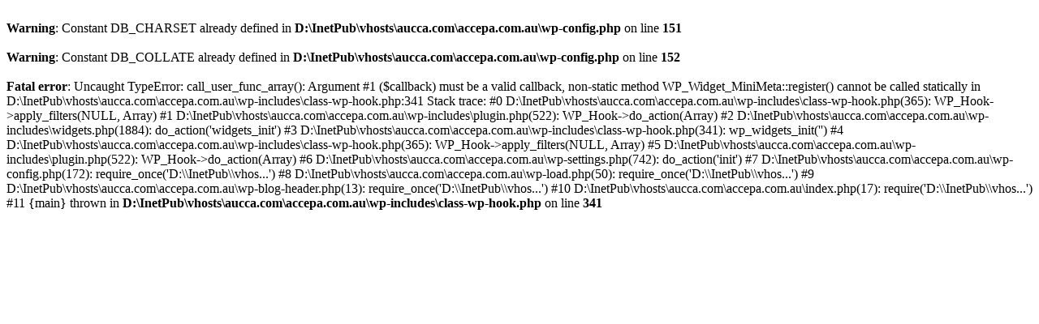

--- FILE ---
content_type: text/html; charset=UTF-8
request_url: https://accepa.com.au/?tag=%E8%AF%97%E8%AF%8D
body_size: 574
content:
<br />
<b>Warning</b>:  Constant DB_CHARSET already defined in <b>D:\InetPub\vhosts\aucca.com\accepa.com.au\wp-config.php</b> on line <b>151</b><br />
<br />
<b>Warning</b>:  Constant DB_COLLATE already defined in <b>D:\InetPub\vhosts\aucca.com\accepa.com.au\wp-config.php</b> on line <b>152</b><br />
<br />
<b>Fatal error</b>:  Uncaught TypeError: call_user_func_array(): Argument #1 ($callback) must be a valid callback, non-static method WP_Widget_MiniMeta::register() cannot be called statically in D:\InetPub\vhosts\aucca.com\accepa.com.au\wp-includes\class-wp-hook.php:341
Stack trace:
#0 D:\InetPub\vhosts\aucca.com\accepa.com.au\wp-includes\class-wp-hook.php(365): WP_Hook-&gt;apply_filters(NULL, Array)
#1 D:\InetPub\vhosts\aucca.com\accepa.com.au\wp-includes\plugin.php(522): WP_Hook-&gt;do_action(Array)
#2 D:\InetPub\vhosts\aucca.com\accepa.com.au\wp-includes\widgets.php(1884): do_action('widgets_init')
#3 D:\InetPub\vhosts\aucca.com\accepa.com.au\wp-includes\class-wp-hook.php(341): wp_widgets_init('')
#4 D:\InetPub\vhosts\aucca.com\accepa.com.au\wp-includes\class-wp-hook.php(365): WP_Hook-&gt;apply_filters(NULL, Array)
#5 D:\InetPub\vhosts\aucca.com\accepa.com.au\wp-includes\plugin.php(522): WP_Hook-&gt;do_action(Array)
#6 D:\InetPub\vhosts\aucca.com\accepa.com.au\wp-settings.php(742): do_action('init')
#7 D:\InetPub\vhosts\aucca.com\accepa.com.au\wp-config.php(172): require_once('D:\\InetPub\\vhos...')
#8 D:\InetPub\vhosts\aucca.com\accepa.com.au\wp-load.php(50): require_once('D:\\InetPub\\vhos...')
#9 D:\InetPub\vhosts\aucca.com\accepa.com.au\wp-blog-header.php(13): require_once('D:\\InetPub\\vhos...')
#10 D:\InetPub\vhosts\aucca.com\accepa.com.au\index.php(17): require('D:\\InetPub\\vhos...')
#11 {main}
  thrown in <b>D:\InetPub\vhosts\aucca.com\accepa.com.au\wp-includes\class-wp-hook.php</b> on line <b>341</b><br />
